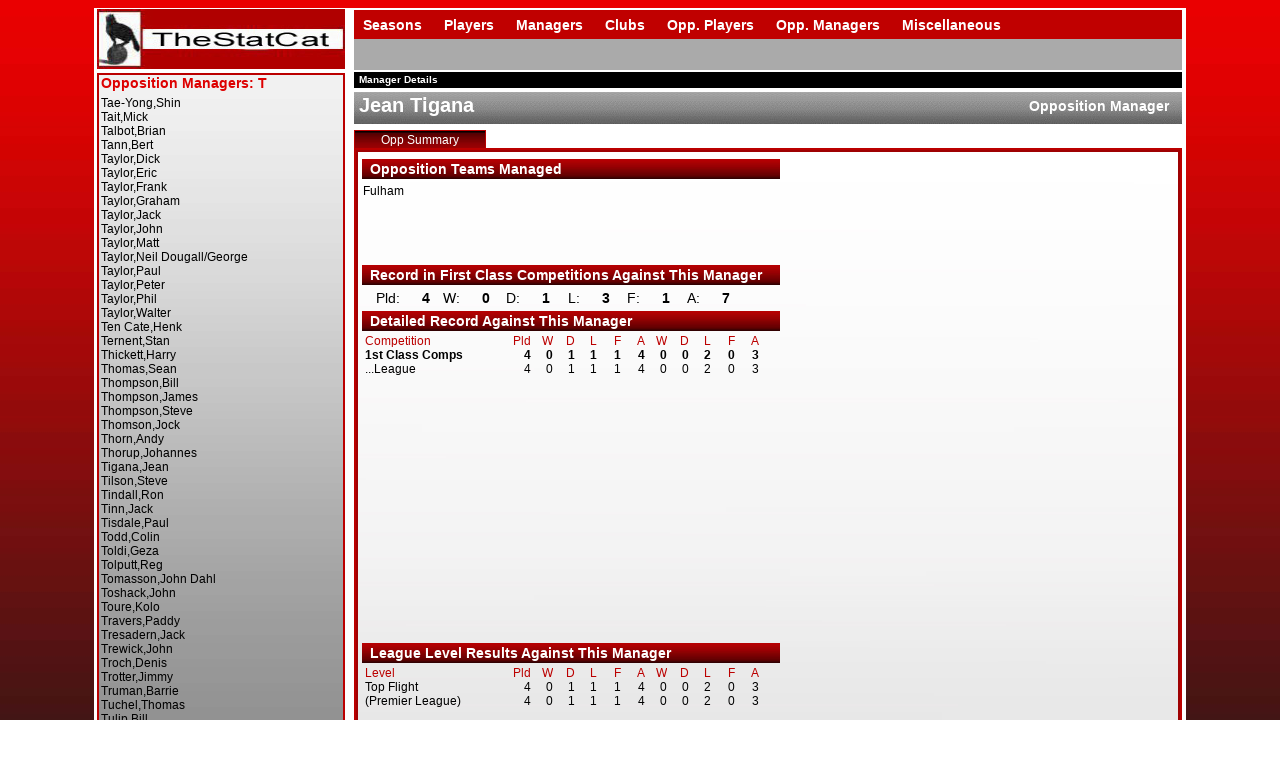

--- FILE ---
content_type: text/html; charset=utf-8
request_url: http://thestatcat.co.uk/Manager.aspx?ManagerID=188
body_size: 12301
content:
<!DOCTYPE html PUBLIC "-//W3C//DTD XHTML 1.0 Transitional//EN" "http://www.w3.org/TR/xhtml1/DTD/xhtml1-transitional.dtd">

<html xmlns="http://www.w3.org/1999/xhtml" xml:lang="en">

<head>
<!-- Google tag (gtag.js) -->
<script async src="https://www.googletagmanager.com/gtag/js?id=G-N51YVXS4QD"></script>
<script>
  window.dataLayer = window.dataLayer || [];
  function gtag(){dataLayer.push(arguments);}
  gtag('js', new Date());

  gtag('config', 'G-N51YVXS4QD');
</script>
	<meta http-equiv="Content-Type" content="text/html; charset=ISO-8859-1" />
	<meta name="description" content="Sunderland AFC - comprehensive statistics, history and records presented by TheStatCat"/>
	<meta name="keywords" content="sunderland, afc, sunderland afc, football, statistics, history, records, black cats, club, stadium of light"/>
	<meta http-equiv="imagetoolbar" content="no"/>
	<title>Sunderland AFC - Statistics, History and Records - from TheStatCat</title>
	<!--[if gte IE 7]><!-->
	<script type="text/javascript">var switchTo5x=true;</script>
	<script type="text/javascript" src="http://w.sharethis.com/button/buttons.js"></script>
	<script type="text/javascript">stLight.options({publisher:'fdc2c422-ae8d-414c-a5bb-68c389e4688d'});</script>
	<!--<![endif]-->

	<link href="CSS/global1.css" rel="stylesheet" type="text/css" media="all"></link>

	<script type="text/javascript" src="http://ajax.googleapis.com/ajax/libs/jquery/1.4/jquery.min.js"></script>

	<script type="text/javascript">
	/* fix to remove the back button history - Firefox, Chrome and Safari */
	$(document).ready(function () {

	$("li.target a").click(function () {
  		page = $(this).attr('href');
  		if ($.browser.msie && $.browser.version>8 || !$.browser.msie) 
  		{
   		 url = window.location.href.split('#')[0];
   		 text = url + page;
   		 history.replaceState({}, "", text);
  		}
		});

		});

	</script>
	<script src="JS_FILES/globaltabs.js" type="text/javascript"></script>
	
</head>

<body>
	<form method="post" action="./Manager.aspx?ManagerID=188" id="ctl00">
<div class="aspNetHidden">
<input type="hidden" name="__VIEWSTATE" id="__VIEWSTATE" value="/wEPDwUKMTM2MDAzOTQ5N2RkvJzT3/Qt6knTiYMSFVx//FtIXzlbCyD3hdJTZQJ1bDE=" />
</div>

<div class="aspNetHidden">

	<input type="hidden" name="__VIEWSTATEGENERATOR" id="__VIEWSTATEGENERATOR" value="9CE26C97" />
</div>
		<div class="pagewrapper">
			

<a class="sclogo" href="default.aspx">
</a>

<div class="dropMenu">
	<ul>
		<li><a href="seasonlist.aspx" target="menuframe"><b>Seasons</b>
			<!--[if lte IE 6]><table><tr><td></td></tr></table><![endif]--></a>
		</li>
		<li><a href="#url"><b>Players</b><!--[if gte IE 7]><!--></a><!--<![endif]--><!--[if lte IE 6]><table><tr><td><![endif]-->
			<div>
				<ul>
					<li><a href="PlayerList.aspx?Surname=A" target="menuframe">A</a></li>
					<li><a href="PlayerList.aspx?Surname=B" target="menuframe">B</a></li>
					<li><a href="PlayerList.aspx?Surname=C" target="menuframe">C</a></li>
					<li><a href="PlayerList.aspx?Surname=D" target="menuframe">D</a></li>
					<li><a href="PlayerList.aspx?Surname=E" target="menuframe">E</a></li>
					<li><a href="PlayerList.aspx?Surname=F" target="menuframe">F</a></li>
					<li><a href="PlayerList.aspx?Surname=G" target="menuframe">G</a></li>
					<li><a href="PlayerList.aspx?Surname=H" target="menuframe">H</a></li>
					<li><a href="PlayerList.aspx?Surname=I" target="menuframe">I</a></li>
					<li><a href="PlayerList.aspx?Surname=J" target="menuframe">J</a></li>
					<li><a href="PlayerList.aspx?Surname=K" target="menuframe">K</a></li>
					<li><a href="PlayerList.aspx?Surname=L" target="menuframe">L</a></li>
					<li><a href="PlayerList.aspx?Surname=M" target="menuframe">M</a></li>
					<li><a href="PlayerList.aspx?Surname=N" target="menuframe">N</a></li>
					<li><a href="PlayerList.aspx?Surname=O" target="menuframe">O</a></li>
					<li><a href="PlayerList.aspx?Surname=P" target="menuframe">P</a></li>
					<li><a href="PlayerList.aspx?Surname=Q" target="menuframe">Q</a></li>
					<li><a href="PlayerList.aspx?Surname=R" target="menuframe">R</a></li>
					<li><a href="PlayerList.aspx?Surname=S" target="menuframe">S</a></li>
					<li><a href="PlayerList.aspx?Surname=T" target="menuframe">T</a></li>
					<li><a href="PlayerList.aspx?Surname=U" target="menuframe">U</a></li>
					<li><a href="PlayerList.aspx?Surname=V" target="menuframe">V</a></li>
					<li><a href="PlayerList.aspx?Surname=W" target="menuframe">W</a></li>
					<li><a href="PlayerList.aspx?Surname=X" target="menuframe">X</a></li>
					<li><a href="PlayerList.aspx?Surname=Y" target="menuframe">Y</a></li>
					<li class="last"><a href="PlayerList.aspx?Surname=Z" target="menuframe">Z</a></li>
				</ul>
			</div>
			<!--[if lte IE 6]></td></tr></table></a><![endif]-->
		</li>
		<li><a href="managerlist.aspx" target="menuframe"><b>Managers</b>
			<!--[if lte IE 6]><table><tr><td></td></tr></table><![endif]--></a>
		</li>
		<li><a href="#url"><b>Clubs</b><!--[if gte IE 7]><!--></a><!--<![endif]--><!--[if lte IE 6]><table><tr><td><![endif]-->
			<div>
				<ul>
					<li><a href="ClubList.aspx?Loc=1" target="menuframe">England & Wales</a></li>
					<li><a href="ClubList.aspx?Loc=2" target="menuframe">Scotland</a></li>
					<li><a href="ClubList.aspx?Loc=3" target="menuframe">Northern Ireland</a></li>
					<li><a href="ClubList.aspx?Loc=4" target="menuframe">Rep. of Ireland</a></li>
					<li><a href="ClubList.aspx?Loc=5" target="menuframe">Europe</a></li>
					<li><a href="ClubList.aspx?Loc=6" target="menuframe">Rest of World</a></li>
					<li class="last"><a href="ClubList.aspx?Loc=7" target="menuframe">Representative XI</a></li>
				</ul>
			</div>
			<!--[if lte IE 6]></td></tr></table></a><![endif]-->
		</li>
		<li><a href="#url"><b>Opp. Players</b><!--[if gte IE 7]><!--></a><!--<![endif]--><!--[if lte IE 6]><table><tr><td><![endif]-->
			<div>
				<ul>
					<li><a href="OppPlayerList.aspx?Surname=A" target="menuframe">A</a></li>
					<li><a href="OppPlayerList.aspx?Surname=B" target="menuframe">B</a></li>
					<li><a href="OppPlayerList.aspx?Surname=C" target="menuframe">C</a></li>
					<li><a href="OppPlayerList.aspx?Surname=D" target="menuframe">D</a></li>
					<li><a href="OppPlayerList.aspx?Surname=E" target="menuframe">E</a></li>
					<li><a href="OppPlayerList.aspx?Surname=F" target="menuframe">F</a></li>
					<li><a href="OppPlayerList.aspx?Surname=G" target="menuframe">G</a></li>
					<li><a href="OppPlayerList.aspx?Surname=H" target="menuframe">H</a></li>
					<li><a href="OppPlayerList.aspx?Surname=I" target="menuframe">I</a></li>
					<li><a href="OppPlayerList.aspx?Surname=J" target="menuframe">J</a></li>
					<li><a href="OppPlayerList.aspx?Surname=K" target="menuframe">K</a></li>
					<li><a href="OppPlayerList.aspx?Surname=L" target="menuframe">L</a></li>
					<li><a href="OppPlayerList.aspx?Surname=M" target="menuframe">M</a></li>
					<li><a href="OppPlayerList.aspx?Surname=N" target="menuframe">N</a></li>
					<li><a href="OppPlayerList.aspx?Surname=O" target="menuframe">O</a></li>
					<li><a href="OppPlayerList.aspx?Surname=P" target="menuframe">P</a></li>
					<li><a href="OppPlayerList.aspx?Surname=Q" target="menuframe">Q</a></li>
					<li><a href="OppPlayerList.aspx?Surname=R" target="menuframe">R</a></li>
					<li><a href="OppPlayerList.aspx?Surname=S" target="menuframe">S</a></li>
					<li><a href="OppPlayerList.aspx?Surname=T" target="menuframe">T</a></li>
					<li><a href="OppPlayerList.aspx?Surname=U" target="menuframe">U</a></li>
					<li><a href="OppPlayerList.aspx?Surname=V" target="menuframe">V</a></li>
					<li><a href="OppPlayerList.aspx?Surname=W" target="menuframe">W</a></li>
					<li><a href="OppPlayerList.aspx?Surname=X" target="menuframe">X</a></li>
					<li><a href="OppPlayerList.aspx?Surname=Y" target="menuframe">Y</a></li>
					<li class="last"><a href="OppPlayerList.aspx?Surname=Z" target="menuframe">Z</a></li>
				</ul>
			</div>
			<!--[if lte IE 6]></td></tr></table></a><![endif]-->
		</li>
		<li><a href="#url"><b>Opp. Managers</b><!--[if gte IE 7]><!--></a><!--<![endif]--><!--[if lte IE 6]><table><tr><td><![endif]-->
			<div>
				<ul>
					<li><a href="OppManagerList.aspx?Surname=A" target="menuframe">A</a></li>
					<li><a href="OppManagerList.aspx?Surname=B" target="menuframe">B</a></li>
					<li><a href="OppManagerList.aspx?Surname=C" target="menuframe">C</a></li>
					<li><a href="OppManagerList.aspx?Surname=D" target="menuframe">D</a></li>
					<li><a href="OppManagerList.aspx?Surname=E" target="menuframe">E</a></li>
					<li><a href="OppManagerList.aspx?Surname=F" target="menuframe">F</a></li>
					<li><a href="OppManagerList.aspx?Surname=G" target="menuframe">G</a></li>
					<li><a href="OppManagerList.aspx?Surname=H" target="menuframe">H</a></li>
					<li><a href="OppManagerList.aspx?Surname=I" target="menuframe">I</a></li>
					<li><a href="OppManagerList.aspx?Surname=J" target="menuframe">J</a></li>
					<li><a href="OppManagerList.aspx?Surname=K" target="menuframe">K</a></li>
					<li><a href="OppManagerList.aspx?Surname=L" target="menuframe">L</a></li>
					<li><a href="OppManagerList.aspx?Surname=M" target="menuframe">M</a></li>
					<li><a href="OppManagerList.aspx?Surname=N" target="menuframe">N</a></li>
					<li><a href="OppManagerList.aspx?Surname=O" target="menuframe">O</a></li>
					<li><a href="OppManagerList.aspx?Surname=P" target="menuframe">P</a></li>
					<li><a href="OppManagerList.aspx?Surname=Q" target="menuframe">Q</a></li>
					<li><a href="OppManagerList.aspx?Surname=R" target="menuframe">R</a></li>
					<li><a href="OppManagerList.aspx?Surname=S" target="menuframe">S</a></li>
					<li><a href="OppManagerList.aspx?Surname=T" target="menuframe">T</a></li>
					<li><a href="OppManagerList.aspx?Surname=U" target="menuframe">U</a></li>
					<li><a href="OppManagerList.aspx?Surname=V" target="menuframe">V</a></li>
					<li><a href="OppManagerList.aspx?Surname=W" target="menuframe">W</a></li>
					<li><a href="OppManagerList.aspx?Surname=X" target="menuframe">X</a></li>
					<li><a href="OppManagerList.aspx?Surname=Y" target="menuframe">Y</a></li>
					<li class="last"><a href="OppManagerList.aspx?Surname=Z" target="menuframe">Z</a></li>
				</ul>
			</div>
			<!--[if lte IE 6]></td></tr></table></a><![endif]-->
		</li>
		<li><a href="#url"><b>Miscellaneous</b><!--[if gte IE 7]><!--></a><!--<![endif]--><!--[if lte IE 6]><table><tr><td><![endif]-->
			<div>
				<ul>
					<li><a href="ArticleList.aspx" target="menuframe">Articles</a></li>
					<li><a href="DateList.aspx" target="menuframe">On This Day</a></li>
				</ul>
			</div>
			<!--[if lte IE 6]></td></tr></table></a><![endif]-->
		</li>
	</ul>
</div>


			<h2 class="glob">
				<span class="h2globspan">
				Manager Details
				</span>
			</h2>
			<div class="menulistholder1">
  <div class="menulistholder2">
    <iframe name="menuframe" class="menuiframe" frameborder="0" src="OppManagerList.aspx?Surname=T">
						If you can see this, your browser does not support iframes!
 						</iframe>
  </div>
</div>
<h3 class="glob">
  <span class="h3globspan">Jean Tigana</span>
  <span class="h3globspanright">Opposition Manager</span>
</h3>
<div id="tabs">
  <div class="on">
    <a class="submenutab" href="ManagerOppSummary.aspx?ManagerID=188" target="mainframe">Opp Summary</a>
  </div>
</div>
<div class="mainbodytabs">
  <div class="mainiframeholder">
    <iframe name="mainframe" class="mainiframe" frameborder="0" src="ManagerOppSummary.aspx?ManagerID=188">
							If you can see this, your browser does not support iframes!
						</iframe>
  </div>
</div>
		</div>
	</form>
	<script type="text/javascript">
	var gaJsHost = (("https:" == document.location.protocol) ? "https://ssl." : "http://www.");
	document.write(unescape("%3Cscript src='" + gaJsHost + "google-analytics.com/ga.js' type='text/javascript'%3E%3C/script%3E"));
	</script>
	<script type="text/javascript">
	try {
	var pageTracker = _gat._getTracker("UA-11565304-1");
	pageTracker._trackPageview();
	} catch(err) {}</script>
</body>
</html>


--- FILE ---
content_type: text/html; charset=utf-8
request_url: http://thestatcat.co.uk/OppManagerList.aspx?Surname=T
body_size: 9890
content:

<html>
<head>
<!-- Google tag (gtag.js) -->
<script async src="https://www.googletagmanager.com/gtag/js?id=G-N51YVXS4QD"></script>
<script>
  window.dataLayer = window.dataLayer || [];
  function gtag(){dataLayer.push(arguments);}
  gtag('js', new Date());

  gtag('config', 'G-N51YVXS4QD');
</script>
<meta http-equiv="imagetoolbar" content="no"/>
<link href="CSS/menulist.css" rel="stylesheet" type="text/css"></link>

</head>

<body oncontextmenu="return false" ondragstart="return false" onselectstart="return false" background="images/menuBG.jpg">
	<form method="post" action="./OppManagerList.aspx?Surname=T" id="ctl00">
<div class="aspNetHidden">
<input type="hidden" name="__VIEWSTATE" id="__VIEWSTATE" value="/wEPDwUKLTI4MTg0ODkwM2Rk7LksuTaZ49l0pSFpbC/ZLhA7DZTc655BbBzpAiFKnyg=" />
</div>

<div class="aspNetHidden">

	<input type="hidden" name="__VIEWSTATEGENERATOR" id="__VIEWSTATEGENERATOR" value="6411458B" />
</div>
		<div class="listbody">
  <div class="emptyline">
  </div>
  <div class="listline">
    <a class="menuitem" href="Manager.aspx?ManagerID=356" title="Shin Tae-Yong (Sngnm 2012)" target="_top">Tae-Yong,Shin</a>
  </div>
  <div class="listline">
    <a class="menuitem" href="Manager.aspx?ManagerID=227" title="Mick Tait (HrtlplU 1998)" target="_top">Tait,Mick</a>
  </div>
  <div class="listline">
    <a class="menuitem" href="Manager.aspx?ManagerID=369" title="Brian Talbot (WBA 1988-90)" target="_top">Talbot,Brian</a>
  </div>
  <div class="listline">
    <a class="menuitem" href="Manager.aspx?ManagerID=407" title="Bert Tann (BrstlRv 1958-62)" target="_top">Tann,Bert</a>
  </div>
  <div class="listline">
    <a class="menuitem" href="Manager.aspx?ManagerID=490" title="Dick Taylor (AstonV 1964-66)" target="_top">Taylor,Dick</a>
  </div>
  <div class="listline">
    <a class="menuitem" href="Manager.aspx?ManagerID=508" title="Eric Taylor (SheffW 1945-58)" target="_top">Taylor,Eric</a>
  </div>
  <div class="listline">
    <a class="menuitem" href="Manager.aspx?ManagerID=518" title="Frank Taylor (StokeCy 1952-59)" target="_top">Taylor,Frank</a>
  </div>
  <div class="listline">
    <a class="menuitem" href="Manager.aspx?ManagerID=190" title="Graham Taylor (Watford 1979-99, Wolves 1994-95, AstonV 2002-03)" target="_top">Taylor,Graham</a>
  </div>
  <div class="listline">
    <a class="menuitem" href="Manager.aspx?ManagerID=584" title="Jack Taylor (QPR 1957, LeedsUd 1960-61)" target="_top">Taylor,Jack</a>
  </div>
  <div class="listline">
    <a class="menuitem" href="Manager.aspx?ManagerID=191" title="John Taylor (CmbrgeU 2002)" target="_top">Taylor,John</a>
  </div>
  <div class="listline">
    <a class="menuitem" href="Manager.aspx?ManagerID=1155" title="Matt Taylor (RthrhmU 2023)" target="_top">Taylor,Matt</a>
  </div>
  <div class="listline">
    <a class="menuitem" href="Manager.aspx?ManagerID=675" title="Neil Dougall/George Taylor (PlymthA 1960-61)" target="_top">Taylor,Neil Dougall/George</a>
  </div>
  <div class="listline">
    <a class="menuitem" href="Manager.aspx?ManagerID=690" title="Paul Taylor (Gllnghm 1988)" target="_top">Taylor,Paul</a>
  </div>
  <div class="listline">
    <a class="menuitem" href="Manager.aspx?ManagerID=119" title="Peter Taylor (SthendU 1994, LcstrC 2000-01, HullCty 2002-05, CrysPal 2006-07)" target="_top">Taylor,Peter</a>
  </div>
  <div class="listline">
    <a class="menuitem" href="Manager.aspx?ManagerID=697" title="Phil Taylor (Liverpl 1958-59)" target="_top">Taylor,Phil</a>
  </div>
  <div class="listline">
    <a class="menuitem" href="Manager.aspx?ManagerID=763" title="Walter Taylor (BrmghmC 1948)" target="_top">Taylor,Walter</a>
  </div>
  <div class="listline">
    <a class="menuitem" href="Manager.aspx?ManagerID=198" title="Henk Ten Cate (Breda 2001)" target="_top">Ten Cate,Henk</a>
  </div>
  <div class="listline">
    <a class="menuitem" href="Manager.aspx?ManagerID=154" title="Stan Ternent (HullCty 1990, Bury 1996-98, Burnley 1999-04, Gllnghm 2005)" target="_top">Ternent,Stan</a>
  </div>
  <div class="listline">
    <a class="menuitem" href="Manager.aspx?ManagerID=955" title="Harry Thickett (BrstlCy 1906-10)" target="_top">Thickett,Harry</a>
  </div>
  <div class="listline">
    <a class="menuitem" href="Manager.aspx?ManagerID=722" title="Sean Thomas (ShmrckR 1962-64)" target="_top">Thomas,Sean</a>
  </div>
  <div class="listline">
    <a class="menuitem" href="Manager.aspx?ManagerID=425" title="Bill Thompson (SptaRdm 1965)" target="_top">Thompson,Bill</a>
  </div>
  <div class="listline">
    <a class="menuitem" href="Manager.aspx?ManagerID=915" title="James Thompson (Bury 1924-26)" target="_top">Thompson,James</a>
  </div>
  <div class="listline">
    <a class="menuitem" href="Manager.aspx?ManagerID=259" title="Steve Thompson (SthendU 1995, SheffU 1998)" target="_top">Thompson,Steve</a>
  </div>
  <div class="listline">
    <a class="menuitem" href="Manager.aspx?ManagerID=616" title="Jock Thomson (ManCity 1948-49)" target="_top">Thomson,Jock</a>
  </div>
  <div class="listline">
    <a class="menuitem" href="Manager.aspx?ManagerID=801" title="Andy Thorn (Kddrmtr 2014)" target="_top">Thorn,Andy</a>
  </div>
  <div class="listline">
    <a class="menuitem" href="Manager.aspx?ManagerID=1200" title="Johannes Thorup (NrwchC 2024-25)" target="_top">Thorup,Johannes</a>
  </div>
  <div class="listline">
    <a class="menuitem" href="Manager.aspx?ManagerID=188" title="Jean Tigana (Fulham 2001-03)" target="_top">Tigana,Jean</a>
  </div>
  <div class="listline">
    <a class="menuitem" href="Manager.aspx?ManagerID=101" title="Steve Tilson (SthendU 2006-07)" target="_top">Tilson,Steve</a>
  </div>
  <div class="listline">
    <a class="menuitem" href="Manager.aspx?ManagerID=712" title="Ron Tindall (Prtsmth 1970-73)" target="_top">Tindall,Ron</a>
  </div>
  <div class="listline">
    <a class="menuitem" href="Manager.aspx?ManagerID=585" title="Jack Tinn (SthShld 1919-27, Prtsmth 1927-47)" target="_top">Tinn,Jack</a>
  </div>
  <div class="listline">
    <a class="menuitem" href="Manager.aspx?ManagerID=846" title="Paul Tisdale (ExeterC 2015, MKDons 2019)" target="_top">Tisdale,Paul</a>
  </div>
  <div class="listline">
    <a class="menuitem" href="Manager.aspx?ManagerID=83" title="Colin Todd (BoltonW 1998-99, Drlngtn 2009)" target="_top">Todd,Colin</a>
  </div>
  <div class="listline">
    <a class="menuitem" href="Manager.aspx?ManagerID=546" title="Geza Toldi (Aarhus 1961)" target="_top">Toldi,Geza</a>
  </div>
  <div class="listline">
    <a class="menuitem" href="Manager.aspx?ManagerID=794" title="Reg Tolputt (Tasmnia 1976)" target="_top">Tolputt,Reg</a>
  </div>
  <div class="listline">
    <a class="menuitem" href="Manager.aspx?ManagerID=1146" title="John Dahl Tomasson (BkbrnRv 2022-23)" target="_top">Tomasson,John Dahl</a>
  </div>
  <div class="listline">
    <a class="menuitem" href="Manager.aspx?ManagerID=639" title="John Toshack (SwnseaC 1979-83)" target="_top">Toshack,John</a>
  </div>
  <div class="listline">
    <a class="menuitem" href="Manager.aspx?ManagerID=1153" title="Kolo Toure (WiganA 2022)" target="_top">Toure,Kolo</a>
  </div>
  <div class="listline">
    <a class="menuitem" href="Manager.aspx?ManagerID=686" title="Paddy Travers (Clyde 1953-54)" target="_top">Travers,Paddy</a>
  </div>
  <div class="listline">
    <a class="menuitem" href="Manager.aspx?ManagerID=860" title="Jack Tresadern (Nrthmtn 1928, Spurs 1938, PlymthA 1939)" target="_top">Tresadern,Jack</a>
  </div>
  <div class="listline">
    <a class="menuitem" href="Manager.aspx?ManagerID=258" title="John Trewick (WBA 1997)" target="_top">Trewick,John</a>
  </div>
  <div class="listline">
    <a class="menuitem" href="Manager.aspx?ManagerID=182" title="Denis Troch (Amiens 2002)" target="_top">Troch,Denis</a>
  </div>
  <div class="listline">
    <a class="menuitem" href="Manager.aspx?ManagerID=612" title="Jimmy Trotter (ChrltnA 1956-60)" target="_top">Trotter,Jimmy</a>
  </div>
  <div class="listline">
    <a class="menuitem" href="Manager.aspx?ManagerID=793" title="Barrie Truman (NwZland 1976)" target="_top">Truman,Barrie</a>
  </div>
  <div class="listline">
    <a class="menuitem" href="Manager.aspx?ManagerID=1012" title="Thomas Tuchel (BsaDtmd 2016)" target="_top">Tuchel,Thomas</a>
  </div>
  <div class="listline">
    <a class="menuitem" href="Manager.aspx?ManagerID=426" title="Bill Tulip (Gtshead 1933-53)" target="_top">Tulip,Bill</a>
  </div>
  <div class="listline">
    <a class="menuitem" href="Manager.aspx?ManagerID=656" title="Liam Tuohy (ShmrckR 1967)" target="_top">Tuohy,Liam</a>
  </div>
  <div class="listline">
    <a class="menuitem" href="Manager.aspx?ManagerID=502" title="Eddie Turnbull (Abrdeen 1967)" target="_top">Turnbull,Eddie</a>
  </div>
  <div class="listline">
    <a class="menuitem" href="Manager.aspx?ManagerID=399" title="Arthur Turner (CreweAx 1949, BrmghmC 1955-57)" target="_top">Turner,Arthur</a>
  </div>
  <div class="listline">
    <a class="menuitem" href="Manager.aspx?ManagerID=408" title="Bert Turner (MalmoFF 1953)" target="_top">Turner,Bert</a>
  </div>
  <div class="listline">
    <a class="menuitem" href="Manager.aspx?ManagerID=288" title="Chris Turner (PtrbroU 1992-94)" target="_top">Turner,Chris</a>
  </div>
  <div class="listline">
    <a class="menuitem" href="Manager.aspx?ManagerID=905" title="Donald Turner (StMirrn 1929)" target="_top">Turner,Donald</a>
  </div>
  <div class="listline">
    <a class="menuitem" href="Manager.aspx?ManagerID=303" title="Graham Turner (Shrwsby 1979-80, AstonV 1984-85, Wolves 1989-93)" target="_top">Turner,Graham</a>
  </div>
</div>
	</form>
	<div class="listhead">
		Opposition Managers: T
	</div>
</body>
</html>


--- FILE ---
content_type: text/html; charset=utf-8
request_url: http://thestatcat.co.uk/ManagerOppSummary.aspx?ManagerID=188
body_size: 8346
content:

<html>
<head>
<!-- Google tag (gtag.js) -->
<script async src="https://www.googletagmanager.com/gtag/js?id=G-N51YVXS4QD"></script>
<script>
  window.dataLayer = window.dataLayer || [];
  function gtag(){dataLayer.push(arguments);}
  gtag('js', new Date());

  gtag('config', 'G-N51YVXS4QD');
</script>
<meta http-equiv="imagetoolbar" content="no"/>
<link href="CSS/manager1.css" rel="stylesheet" type="text/css"></link>

</head>

<body oncontextmenu="return false" ondragstart="return false" onselectstart="return false">
	<form method="post" action="./ManagerOppSummary.aspx?ManagerID=188" id="ctl00">
<div class="aspNetHidden">
<input type="hidden" name="__VIEWSTATE" id="__VIEWSTATE" value="/wEPDwUKMTI5MjkzMDc1OWRksRWbvMl/OujAlwN0mvXwml7bWjWbhsyEsfteNYPAw3g=" />
</div>

<div class="aspNetHidden">

	<input type="hidden" name="__VIEWSTATEGENERATOR" id="__VIEWSTATEGENERATOR" value="39EE5FB6" />
</div>
		<div class="pagelimits">
			<div class="pageinner">
				<div class="managersmyoppteams">
  <div class="managersmylhshead">
				  Opposition Teams Managed
			</div>
  <div class="managersmyoppteamsbody">
    <div class="ManagerOppTeamsline">
      <span class="globalfullline">Fulham</span>
    </div>
  </div>
</div>
				<div class="managersmyComprec">
  <div class="managersmylhshead">
				  Record in First Class Competitions Against This Manager
			</div>
  <div class="managersmyComprecbody">
    <div class="ManagerCompRecline">
      <span class="ManagerCompRecelement">
									Pld:
								</span>
      <span class="ManagerCompRecelementbold">4</span>
      <span class="ManagerCompRecelement">
									W:
								</span>
      <span class="ManagerCompRecelementbold">0</span>
      <span class="ManagerCompRecelement">
									D:
								</span>
      <span class="ManagerCompRecelementbold">1</span>
      <span class="ManagerCompRecelement">
									L:
								</span>
      <span class="ManagerCompRecelementbold">3</span>
      <span class="ManagerCompRecelement">
									F:
								</span>
      <span class="ManagerCompRecelementbold">1</span>
      <span class="ManagerCompRecelement">
									A:
								</span>
      <span class="ManagerCompRecelementbold">7</span>
    </div>
  </div>
</div>
				<div class="managersmymatchrec">
  <div class="managersmylhshead">
				  Detailed Record Against This Manager
			</div>
  <div class="managersmymatchrecbody">
    <div class="ManagerMatchRecline">
      <span class="globalcompcategory" style="COLOR: #BB0000;">Competition</span>
      <span class="global3digits" style="COLOR: #BB0000;">Pld</span>
      <span class="global3digits" style="COLOR: #BB0000;">  W</span>
      <span class="global3digits" style="COLOR: #BB0000;">  D</span>
      <span class="global3digits" style="COLOR: #BB0000;">  L</span>
      <span class="global4digits" style="COLOR: #BB0000;">  F</span>
      <span class="global4digits" style="COLOR: #BB0000;">  A</span>
      <span class="global3digits" style="COLOR: #BB0000;">  W</span>
      <span class="global3digits" style="COLOR: #BB0000;">  D</span>
      <span class="global3digits" style="COLOR: #BB0000;">  L</span>
      <span class="global4digits" style="COLOR: #BB0000;">  F</span>
      <span class="global4digits" style="COLOR: #BB0000;">  A</span>
    </div>
    <div class="ManagerMatchRecline">
      <span class="globalcompcategory" style="COLOR: black; FONT-WEIGHT: bold">1st Class Comps</span>
      <span class="global3digits" style="COLOR: black; FONT-WEIGHT: bold">4</span>
      <span class="global3digits" style="COLOR: black; FONT-WEIGHT: bold">0</span>
      <span class="global3digits" style="COLOR: black; FONT-WEIGHT: bold">1</span>
      <span class="global3digits" style="COLOR: black; FONT-WEIGHT: bold">1</span>
      <span class="global4digits" style="COLOR: black; FONT-WEIGHT: bold">1</span>
      <span class="global4digits" style="COLOR: black; FONT-WEIGHT: bold">4</span>
      <span class="global3digits" style="COLOR: black; FONT-WEIGHT: bold">0</span>
      <span class="global3digits" style="COLOR: black; FONT-WEIGHT: bold">0</span>
      <span class="global3digits" style="COLOR: black; FONT-WEIGHT: bold">2</span>
      <span class="global4digits" style="COLOR: black; FONT-WEIGHT: bold">0</span>
      <span class="global4digits" style="COLOR: black; FONT-WEIGHT: bold">3</span>
    </div>
    <div class="ManagerMatchRecline">
      <span class="globalcompcategory" style="COLOR: black; FONT-WEIGHT: normal">...League</span>
      <span class="global3digits" style="COLOR: black; FONT-WEIGHT: normal">4</span>
      <span class="global3digits" style="COLOR: black; FONT-WEIGHT: normal">0</span>
      <span class="global3digits" style="COLOR: black; FONT-WEIGHT: normal">1</span>
      <span class="global3digits" style="COLOR: black; FONT-WEIGHT: normal">1</span>
      <span class="global4digits" style="COLOR: black; FONT-WEIGHT: normal">1</span>
      <span class="global4digits" style="COLOR: black; FONT-WEIGHT: normal">4</span>
      <span class="global3digits" style="COLOR: black; FONT-WEIGHT: normal">0</span>
      <span class="global3digits" style="COLOR: black; FONT-WEIGHT: normal">0</span>
      <span class="global3digits" style="COLOR: black; FONT-WEIGHT: normal">2</span>
      <span class="global4digits" style="COLOR: black; FONT-WEIGHT: normal">0</span>
      <span class="global4digits" style="COLOR: black; FONT-WEIGHT: normal">3</span>
    </div>
  </div>
</div>
				<div class="managersmyleaguerec">
  <div class="managersmylhshead">
				  League Level Results Against This Manager
			</div>
  <div class="managersmyleaguerecbody">
    <div class="ManagerMatchRecline">
      <span class="globalcompcategory" style="COLOR: #BB0000;">Level</span>
      <span class="global3digits" style="COLOR: #BB0000;">Pld</span>
      <span class="global3digits" style="COLOR: #BB0000;">  W</span>
      <span class="global3digits" style="COLOR: #BB0000;">  D</span>
      <span class="global3digits" style="COLOR: #BB0000;">  L</span>
      <span class="global4digits" style="COLOR: #BB0000;">  F</span>
      <span class="global4digits" style="COLOR: #BB0000;">  A</span>
      <span class="global3digits" style="COLOR: #BB0000;">  W</span>
      <span class="global3digits" style="COLOR: #BB0000;">  D</span>
      <span class="global3digits" style="COLOR: #BB0000;">  L</span>
      <span class="global4digits" style="COLOR: #BB0000;">  F</span>
      <span class="global4digits" style="COLOR: #BB0000;">  A</span>
    </div>
    <div class="ManagerMatchRecline">
      <span class="globalcompcategory">Top Flight</span>
      <span class="global3digits">4</span>
      <span class="global3digits">0</span>
      <span class="global3digits">1</span>
      <span class="global3digits">1</span>
      <span class="global4digits">1</span>
      <span class="global4digits">4</span>
      <span class="global3digits">0</span>
      <span class="global3digits">0</span>
      <span class="global3digits">2</span>
      <span class="global4digits">0</span>
      <span class="global4digits">3</span>
    </div>
    <div class="ManagerMatchRecline">
      <span class="globalcompcategory"> (Premier League)</span>
      <span class="global3digits">4</span>
      <span class="global3digits">0</span>
      <span class="global3digits">1</span>
      <span class="global3digits">1</span>
      <span class="global4digits">1</span>
      <span class="global4digits">4</span>
      <span class="global3digits">0</span>
      <span class="global3digits">0</span>
      <span class="global3digits">2</span>
      <span class="global4digits">0</span>
      <span class="global4digits">3</span>
    </div>
  </div>
</div>
			</div>
		</div>
	</form>
	<script type="text/javascript">
	var gaJsHost = (("https:" == document.location.protocol) ? "https://ssl." : "http://www.");
	document.write(unescape("%3Cscript src='" + gaJsHost + "google-analytics.com/ga.js' type='text/javascript'%3E%3C/script%3E"));
	</script>
	<script type="text/javascript">
	try {
	var pageTracker = _gat._getTracker("UA-11565304-1");
	pageTracker._trackPageview();
	} catch(err) {}</script>
</body>
</html>


--- FILE ---
content_type: text/css
request_url: http://thestatcat.co.uk/CSS/manager1.css
body_size: 18102
content:
.pagelimits{
	background-color: #9f0103;
	position: absolute;
	left: 0px;
	top: 0px;
	height: 598px;
	width: 824px;
}

.pageinner{
	background-image: url(../images/TabInner.jpg);
	background-position: left top;
	position: absolute;
	left: 2px;
	top: 2px;
	height: 594px;
	width: 820px;
}

.managersmylhshead{
	color: #ffffff;
	background-image: url(../images/SeasonLHSHead.jpg);
	font-size: 14px;
	font-family: Arial, Verdana, Tahoma;
	font-weight: bold;
	position: absolute;
	left: 2px;
	top: 5px;
	line-height: 20px;
	height: 20px;
	width: 418px;
}

.managersmyrhshead{
	color: #ffffff;
	background-image: url(../images/SeasonRHSHead.jpg);
	font-size: 14px;
	font-family: Arial, Verdana, Tahoma;
	font-weight: bold;
	position: absolute;
	left: 2px;
	top: 5px;
	line-height: 20px;
	height: 20px;
	width: 385px;
}

.managersmybirth{
	position: absolute;
	left: 2px;
	top: 2px;
	height: 44px;
	width: 435px;
}

.managersmybirthbody{
	position: absolute;
	left: 2px;
	top: 30px;
	height: 14px;
	width: 418px;
	overflow: auto;
}

.ManagerBirthline{
	color: black;
	font-size: 12px;
	font-family: Arial, Verdana, Tahoma;
	position: relative;
	left: 1px;
	height: 14px;
	width: 400px;
	overflow: hidden;
}

.managersmylife{
	position: absolute;
	left: 5px;
	top: 10px;
	height: 36px;
	width: 430px;
}

.managerlifeline{
	color: black;
	font-size: 12px;
	font-family: Arial, Verdana, Tahoma;
	position: relative;
	left: 5px;
	height: 17px;
	width: 420px;
	overflow: hidden;
}

.managersmyperiods{
	position: absolute;
	left: 2px;
	top: 46px;
	height: 62px;
	width: 435px;
}

.managersmyperiodsbody{
	position: absolute;
	left: 2px;
	top: 26px;
	height: 36px;
	width: 418px;
	overflow: auto;
}

.managersmycomprec{
	position: absolute;
	left: 2px;
	top: 108px;
	height: 44px;
	width: 445px;
}

.managersmycomprecbody{
	position: absolute;
	left: 2px;
	top: 30px;
	height: 14px;
	width: 418px;
	overflow: auto;
}

.ManagerCompRecline{
	color: black;
	font-size: 12px;
	font-family: Arial, Verdana, Tahoma;
	position: relative;
	left: 1px;
	height: 14px;
	width: 415px;
	overflow: hidden;
}

.ManagerCompRecelement{
	float: left;
	display: block;
	text-align: right;
	font-size: 14px;
	font-family: Arial, Verdana, Tahoma;
	position: relative;
	left: 7px;
	height: 16px;
	width: 30px;
	overflow: hidden;
}

.ManagerCompRecelementbold{
	float: left;
	display: block;
	text-align: right;
	font-size: 14px;
	font-family: Arial, Verdana, Tahoma;
	font-weight: bold;
	position: relative;
	left: 7px;
	height: 16px;
	width: 30px;
	overflow: hidden;
}

.managersmymatchrec{
	position: absolute;
	left: 2px;
	top: 154px;
	height: 330px;
	width: 435px;
}

.managersmymatchrecbody{
	position: absolute;
	left: 2px;
	top: 28px;
	height: 310px;
	width: 418px;
	overflow: auto;
}

.ManagerMatchRecline{
	color: black;
	font-size: 12px;
	font-family: Arial, Verdana, Tahoma;
	position: relative;
	float: left;
	display: block;
	height: 14px;
	width: 400px;
	overflow: hidden;
}

.managersmyleaguerec{
	position: absolute;
	left: 2px;
	top: 486px;
	height: 100px;
	width: 435px;
}

.managersmyleaguerecbody{
	position: absolute;
	left: 2px;
	top: 28px;
	height: 70px;
	width: 418px;
	overflow: auto;
}

.managersmyachieved{
	position: absolute;
	left: 429px;
	top: 2px;
	height: 72px;
	width: 387px;
}

.managersmyachievedbody{
	position: absolute;
	left: 2px;
	top: 30px;
	height: 42px;
	width: 387px;
	overflow: auto;
}

.managerachievedtext{
	float: left;
	display: block;
	font-size: 12px;
	font-family: Arial, Verdana, Tahoma;
	position: relative;
	left: 2px;
	height: 14px;
	width: 284px;
	overflow: hidden;
}

.managersmyseasonlinkhold {
	float: left;
	position: relative;
	height: 14px;
	width: 60px;
}

a.managersmyseasonlink:link, a.managersmyseasonlink:visited {
	display: block;
	color: black;
	width: 60px;
	font-size: 12px;
	font-family: Arial, Tahoma, Verdana;
	text-decoration: none;
	line-height: 14px;
}

a.managersmyseasonlink:hover {
	display: block;
	color: red;
	font-weight: bold;
	width: 60px;
	font-size: 12px;
	font-family: Arial, Tahoma, Verdana;
	text-decoration: underline;
	line-height: 14px;
}

.managersmyoppteams{
	position: absolute;
	left: 2px;
	top: 2px;
	height: 106px;
	width: 435px;
}

.managersmyoppteamsbody{
	position: absolute;
	left: 2px;
	top: 30px;
	height: 70px;
	width: 418px;
	overflow: auto;
}

.ManagerOppTeamsline{
	color: black;
	font-size: 12px;
	font-family: Arial, Verdana, Tahoma;
	position: relative;
	left: 1px;
	height: 14px;
	width: 400px;
	overflow: hidden;
}

.globalfullline{
	float: left;
	display: block;
	font-size: 12px;
	font-family: Arial, Verdana, Tahoma;
	position: relative;
	height: 16px;
	width: 420px;
	overflow: hidden;
}

.globalfullRHSline{
	float: left;
	display: block;
	font-size: 12px;
	font-family: Arial, Verdana, Tahoma;
	position: relative;
	height: 16px;
	width: 377px;
	overflow: hidden;
}

.ManagerRHSline{
	color: black;
	font-size: 12px;
	font-family: Arial, Verdana, Tahoma;
	position: relative;
	left: 1px;
	height: 14px;
	width: 365px;
	overflow: hidden;
}

.clubbest{
	position: absolute;
	left: 439px;
	top: 2px;
	height: 75px;
	width: 383px;
}

.clubworst{
	position: absolute;
	left: 439px;
	top: 79px;
	height: 75px;
	width: 383px;
}

.clubtopapps{
	position: absolute;
	left: 439px;
	top: 156px;
	height: 90px;
	width: 383px;
}

.clubtopgls{
	position: absolute;
	left: 439px;
	top: 248px;
	height: 90px;
	width: 383px;
}

.global1digitcent{
	float: left;
	display: block;
	font-size: 12px;
	font-family: Arial, Verdana, Tahoma;
	position: relative;
	text-align: center;
	left: 5px;
	height: 16px;
	width: 8px;
	overflow: hidden;
}

.global2digits{
	float: left;
	display: block;
	text-align: right;
	font-size: 12px;
	font-family: Arial, Verdana, Tahoma;
	text-align: right;
	position: relative;
	left: 7px;
	height: 16px;
	width: 17px;
	overflow: hidden;
}

.global2digitsleft{
	float: left;
	display: block;
	text-align: left;
	font-size: 12px;
	font-family: Arial, Verdana, Tahoma;
	position: relative;
	left: 7px;
	height: 16px;
	width: 17px;
	overflow: hidden;
}

.global2digitscent{
	float: left;
	display: block;
	text-align: left;
	font-size: 12px;
	font-family: Arial, Verdana, Tahoma;
	text-align: center;
	position: relative;
	left: 5px;
	height: 16px;
	width: 17px;
	overflow: hidden;
}

.global3digits{
	float: left;
	display: block;
	text-align: right;
	font-size: 12px;
	font-family: Arial, Verdana, Tahoma;
	position: relative;
	left: 7px;
	height: 16px;
	width: 22px;
	overflow: hidden;
}

.global3digitscent{
	float: left;
	display: block;
	text-align: center;
	font-size: 12px;
	font-family: Arial, Verdana, Tahoma;
	position: relative;
	left: 7px;
	height: 16px;
	width: 22px;
	overflow: hidden;
}

.global4digits{
	float: left;
	display: block;
	text-align: right;
	font-size: 12px;
	font-family: Arial, Verdana, Tahoma;
	position: relative;
	left: 7px;
	height: 16px;
	width: 24px;
	overflow: hidden;
}

.globalclubshname{
	float: left;
	display: block;
	font-size: 12px;
	font-family: Arial, Verdana, Tahoma;
	position: relative;
	left: 10px;
	height: 16px;
	width: 300px;
	overflow: hidden;
}

.globalcompcategory{
	float: left;
	display: block;
	font-size: 12px;
	font-family: Arial, Verdana, Tahoma;
	position: relative;
	left: 3px;
	height: 16px;
	width: 140px;
	overflow: hidden;
}

.global2char{
	float: left;
	display: block;
	font-size: 12px;
	font-family: Arial, Verdana, Tahoma;
	position: relative;
	left: 7px;
	height: 16px;
	width: 20px;
	overflow: hidden;
}

.global5digitscent{
	float: left;
	display: block;
	font-size: 12px;
	font-family: Arial, Verdana, Tahoma;
	text-align: center;
	position: relative;
	left: 7px;
	height: 16px;
	width: 40px;
	overflow: hidden;
}

.global5digitsright{
	float: left;
	display: block;
	font-size: 12px;
	font-family: Arial, Verdana, Tahoma;
	text-align: right;
	position: relative;
	left: 7px;
	height: 16px;
	width: 40px;
	overflow: hidden;
}

.global10digitscent{
	float: left;
	display: block;
	font-size: 12px;
	font-family: Arial, Verdana, Tahoma;
	text-align: center;
	position: relative;
	left: 7px;
	height: 16px;
	width: 70px;
	overflow: hidden;
}

.global10digitsright{
	float: left;
	display: block;
	font-size: 12px;
	font-family: Arial, Verdana, Tahoma;
	text-align: right;
	position: relative;
	left: 7px;
	height: 16px;
	width: 70px;
	overflow: hidden;
}

.global10digitsleft{
	float: left;
	display: block;
	font-size: 12px;
	font-family: Arial, Verdana, Tahoma;
	position: relative;
	left: 7px;
	height: 16px;
	width: 70px;
	overflow: hidden;
}

.global15digitsright{
	float: left;
	display: block;
	font-size: 12px;
	font-family: Arial, Verdana, Tahoma;
	text-align: right;
	position: relative;
	left: 7px;
	height: 16px;
	width: 100px;
	overflow: hidden;
}

.seasonsmylgenotes{
	background-color: #CCCCCC;
	position: absolute;
	left: 2px;
	top: 390px;
	height: 35px;
	width: 435px;
}

.seasonlgetabletext{
	color: #9f0101;
	font-size: 12px;
	font-family: Arial, Verdana, Tahoma;
	font-style: italic;
	position: relative;
	left: 1px;
	height: 45px;
	width: 424px;
}

.seasonoutlgetabletext{
	color: #9f0101;
	font-size: 12px;
	font-family: Arial, Verdana, Tahoma;
	font-style: italic;
	position: absolute;
	left: 1px;
	height: 170px;
	width: 350px;
}

.seasonspclge2texthold{
	position: absolute;
	left: 322px;
	top: 2px;
	height: 590px;
	width: 176px;
}

.seasonspclge2text{
	color: #9f0101;
	font-size: 12px;
	font-family: Arial, Verdana, Tahoma;
	font-style: italic;
	position: relative;
	left: 1px;
	top: 31px;
	height: 558px;
	width: 174px;
}

.seasonsmyrhsline {
	color: black;
	font-size: 12px;
	font-family: Arial, Verdana, Tahoma;
	position: relative;
	left: 1px;
	height: 14px;
	width: 355px;
	overflow: hidden;
}

.seasonsmyrhslinkhold {
	position: relative;
	left: 1px;
	height: 14px;
	width: 355px;
	overflow: hidden;
}

a.seasonsmyrhslink:link, a.seasonsmyrhslink:visited {
	display: block;
	color: black;
	width: 355px;
	font-size: 12px;
	font-family: Arial, Tahoma, Verdana;
	text-decoration: none;
	line-height: 14px;
}

a.seasonsmyrhslink:hover {
	display: block;
	color: red;
	font-weight: bold;
	width: 371px;
	font-size: 12px;
	font-family: Arial, Tahoma, Verdana;
	text-decoration: underline;
	line-height: 14px;
}

.seasonsmyplayerlinkhold {
	float: left;
	height: 14px;
	width: 180px;
}

a.seasonsmyplayerlink:link, a.seasonsmyplayerlink:visited {
	display: block;
	color: black;
	width: 180px;
	font-size: 12px;
	font-family: Arial, Tahoma, Verdana;
	text-decoration: none;
	line-height: 14px;
}

a.seasonsmyplayerlink:hover {
	display: block;
	color: red;
	font-weight: bold;
	width: 180px;
	font-size: 12px;
	font-family: Arial, Tahoma, Verdana;
	text-decoration: underline;
	line-height: 14px;
}

.seasonsmyattplace {
	float: left;
	display: block;
	font-size: 12px;
	font-family: Arial, Verdana, Tahoma;
	position: relative;
	height: 16px;
	width: 38px;
	overflow: hidden;
}

.seasonpagehead {
	position: absolute;
	left: 5px;
	top: 5px;
	height: 20px;
	width: 810px;
}

.seasonpagebody {
	position: absolute;
	left: 5px;
	top: 25px;
	height: 564px;
	width: 810px;
	overflow: auto;
}

.seasonpageline {
	color: black;
	font-size: 12px;
	font-family: Arial, Verdana, Tahoma;
	position: relative;
	left: 1px;
	height: 16px;
	width: 792px;
	overflow: hidden;
}

.seasonpageunderline {
	background-color: #AAAAAA;
	font-size: 1px;
	font-family: Arial, Verdana, Tahoma;
	position: relative;
	left: 1px;
	height: 1px;
	line-height: 1px;
	width: 792px;
	overflow: hidden;
}

.gameslinemonth {
	float: left;
	display: block;
	font-size: 12px;
	font-family: Arial, Verdana, Tahoma;
	position: relative;
	left: 10px;
	height: 16px;
	width: 25px;
	overflow: hidden;
}

.gameslineday {
	float: left;
	display: block;
	font-size: 12px;
	font-family: Arial, Verdana, Tahoma;
	position: relative;
	text-align: right;
	left: 20px;
	height: 16px;
	width: 20px;
	overflow: hidden;
}

.gameslinecomp {
	float: left;
	display: block;
	font-size: 12px;
	font-family: Arial, Verdana, Tahoma;
	text-align: center;
	position: relative;
	left: 25px;
	height: 16px;
	width: 40px;
	overflow: hidden;
}

.gameslineround {
	float: left;
	display: block;
	font-size: 12px;
	font-family: Arial, Verdana, Tahoma;
	position: relative;
	left: 0px;
	height: 16px;
	width: 40px;
	overflow: hidden;
}

.gameslineopp{
	float: left;
	display: block;
	font-size: 12px;
	font-family: Arial, Verdana, Tahoma;
	position: relative;
	left: 30px;
	height: 16px;
	width: 250px;
	overflow: hidden;
}

a.gameslineopplink:link, a.gameslineopplink:visited {
	display: block;
	color: black;
	width: 250px;
	font-size: 12px;
	font-family: Arial, Tahoma, Verdana;
	text-decoration: none;
	line-height: 14px;
}

a.gameslineopplink:hover {
	display: block;
	color: red ! important;
	font-weight: bold;
	width: 250px;
	font-size: 12px;
	font-family: Arial, Tahoma, Verdana;
	text-decoration: underline;
	line-height: 14px;
}

.gameslineven{
	float: left;
	display: block;
	font-size: 12px;
	font-family: Arial, Verdana, Tahoma;
	position: relative;
	text-align: center;
	left: 30px;
	height: 16px;
	width: 50px;
	overflow: hidden;
}

.gameslineres{
	float: left;
	display: block;
	font-size: 12px;
	font-family: Arial, Verdana, Tahoma;
	position: relative;
	text-align: center;
	left: 30px;
	height: 16px;
	width: 15px;
	overflow: hidden;
}

.gameslineforgoals{
	float: left;
	display: block;
	font-size: 12px;
	font-family: Arial, Verdana, Tahoma;
	position: relative;
	text-align: right;
	left: 20px;
	height: 16px;
	width: 25px;
	overflow: hidden;
}

.gameslineagstgoals{
	float: left;
	display: block;
	font-size: 12px;
	font-family: Arial, Verdana, Tahoma;
	position: relative;
	text-align: left;
	left: 20px;
	height: 16px;
	width: 25px;
	overflow: hidden;
}

.gameslinesym{
	float: left;
	display: block;
	font-size: 12px;
	font-family: Arial, Verdana, Tahoma;
	position: relative;
	text-align: center;
	left: 20px;
	height: 16px;
	width: 20px;
	overflow: hidden;
}

.gameslinelgepos{
	float: left;
	display: block;
	font-size: 12px;
	font-family: Arial, Verdana, Tahoma;
	position: relative;
	text-align: right;
	left: 5px;
	height: 16px;
	width: 60px;
	overflow: hidden;
}

.gameslineatt{
	float: left;
	display: block;
	font-size: 12px;
	font-family: Arial, Verdana, Tahoma;
	position: relative;
	text-align: right;
	left: 10px;
	height: 16px;
	width: 90px;
	overflow: hidden;
}

.gameslinematch{
	float: left;
	display: block;
	font-size: 12px;
	font-family: Arial, Verdana, Tahoma;
	position: relative;
	left: 50px;
	height: 16px;
	line-height: 16px;
	width: 50px;
	overflow: hidden;
}

a.matchlink:link, a.matchlink:visited {
	display: block;
	text-decoration: none;
	background-image: url(../images/linkarrowoff.jpg);
	background-repeat: no-repeat;
	background-position: left center;
	position: absolute;
	left: 10px;
	top: 1px;
	height: 14px;
	line-height: 14px;
	width: 38px;
}

a.matchlink:hover {
	display: block;
	text-decoration: none;
	background-image: url(../images/linkarrowon.jpg);
	background-repeat: no-repeat;
	background-position: left center;
	position: absolute;
	left: 10px;
	top: 1px;
	height: 14px;
	line-height: 14px;
	width: 38px;
}

.gameslinenotes{
	float: left;
	display: block;
	font-size: 12px;
	font-family: Arial, Verdana, Tahoma;
	font-style: italic;
	position: relative;
	text-align: left;
	left: 75px;
	height: 16px;
	width: 700px;
	overflow: hidden;
}

.appsplayerline {
	color: black;
	font-size: 12px;
	font-family: Arial, Verdana, Tahoma;
	position: relative;
	left: 1px;
	height: 20px;
	width: 792px;
	overflow: hidden;
}

.seasonappsplayerlinkhold {
	float: left;
	height: 20px;
	width: 250px;
	position: relative;
}

a.seasonappsplayerlink:link, a.seasonappsplayerlink:visited {
	display: block;
	color: #333333;
	font-weight: bold;
	width: 250px;
	font-size: 16px;
	font-family: Arial, Tahoma, Verdana;
	text-decoration: none;
	line-height: 20px;
}

a.seasonappsplayerlink:hover {
	display: block;
	color: red;
	font-weight: bold;
	width: 250px;
	font-size: 16px;
	font-family: Arial, Tahoma, Verdana;
	text-decoration: underline;
	line-height: 20px;
}

.appslinecompmaster{
	float: left;
	display: block;
	font-size: 12px;
	font-family: Arial, Verdana, Tahoma;
	position: relative;
	left: 15px;
	height: 16px;
	width: 200px;
	overflow: hidden;
}

.appslinecompfiller{
	float: left;
	display: block;
	font-size: 12px;
	font-family: Arial, Verdana, Tahoma;
	position: relative;
	left: 0px;
	height: 16px;
	width: 15px;
	overflow: hidden;
}
.appslinecompdetail{
	float: left;
	display: block;
	font-size: 12px;
	font-family: Arial, Verdana, Tahoma;
	position: relative;
	left: 30px;
	height: 16px;
	width: 200px;
	overflow: hidden;
}

.appslinevalnarrow {
	float: left;
	display: block;
	font-size: 12px;
	font-family: Arial, Verdana, Tahoma;
	text-align: center;
	position: relative;
	left: 20px;
	height: 16px;
	width: 50px;
	overflow: hidden;
}

.appslinevalwide {
	float: left;
	display: block;
	font-size: 12px;
	font-family: Arial, Verdana, Tahoma;
	position: relative;
	left: 20px;
	height: 16px;
	width: 110px;
	overflow: hidden;
}

